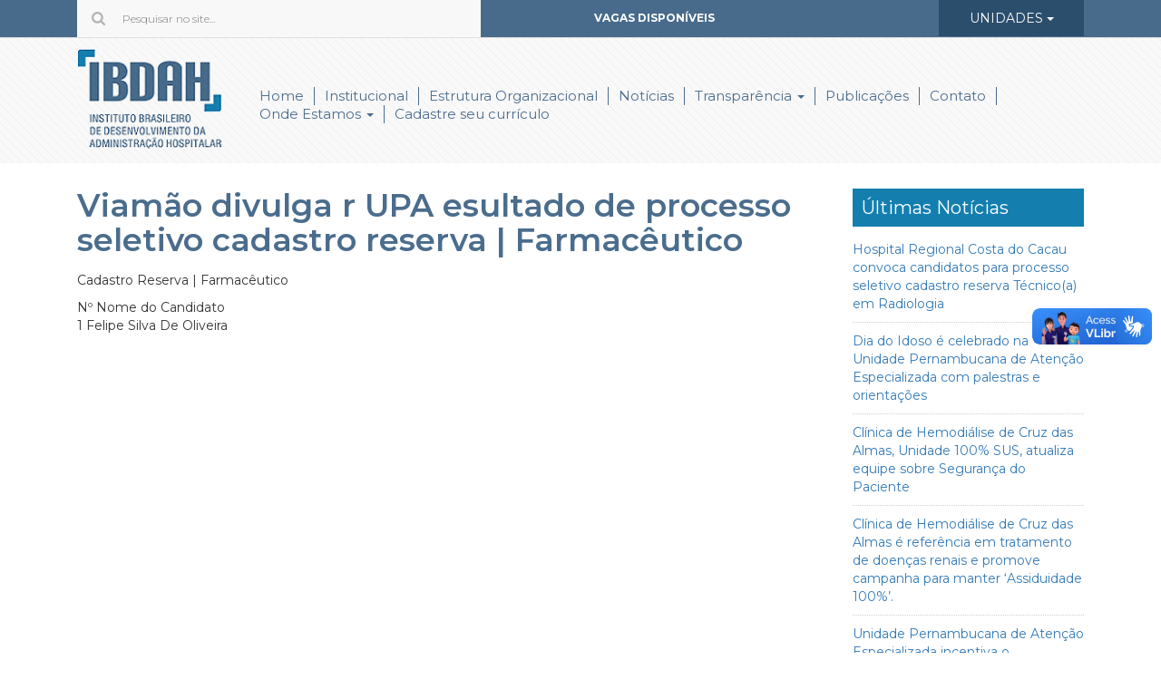

--- FILE ---
content_type: text/html; charset=UTF-8
request_url: https://ibdah.com.br/publicacoes/viamao-divulga-r-upa-esultado-de-processo-seletivo-cadastro-reserva-farmaceutico/
body_size: 21475
content:
<!DOCTYPE html>
<html lang="pt-br">
<head>
<meta charset="UTF-8">
<link rel='dns-prefetch' href='//vlibras.gov.br' />
<link rel='dns-prefetch' href='//s.w.org' />
<script type="text/javascript">
window._wpemojiSettings = {"baseUrl":"https:\/\/s.w.org\/images\/core\/emoji\/13.0.0\/72x72\/","ext":".png","svgUrl":"https:\/\/s.w.org\/images\/core\/emoji\/13.0.0\/svg\/","svgExt":".svg","source":{"concatemoji":"https:\/\/ibdah.com.br\/wp-includes\/js\/wp-emoji-release.min.js?ver=5.5.15"}};
!function(e,a,t){var n,r,o,i=a.createElement("canvas"),p=i.getContext&&i.getContext("2d");function s(e,t){var a=String.fromCharCode;p.clearRect(0,0,i.width,i.height),p.fillText(a.apply(this,e),0,0);e=i.toDataURL();return p.clearRect(0,0,i.width,i.height),p.fillText(a.apply(this,t),0,0),e===i.toDataURL()}function c(e){var t=a.createElement("script");t.src=e,t.defer=t.type="text/javascript",a.getElementsByTagName("head")[0].appendChild(t)}for(o=Array("flag","emoji"),t.supports={everything:!0,everythingExceptFlag:!0},r=0;r<o.length;r++)t.supports[o[r]]=function(e){if(!p||!p.fillText)return!1;switch(p.textBaseline="top",p.font="600 32px Arial",e){case"flag":return s([127987,65039,8205,9895,65039],[127987,65039,8203,9895,65039])?!1:!s([55356,56826,55356,56819],[55356,56826,8203,55356,56819])&&!s([55356,57332,56128,56423,56128,56418,56128,56421,56128,56430,56128,56423,56128,56447],[55356,57332,8203,56128,56423,8203,56128,56418,8203,56128,56421,8203,56128,56430,8203,56128,56423,8203,56128,56447]);case"emoji":return!s([55357,56424,8205,55356,57212],[55357,56424,8203,55356,57212])}return!1}(o[r]),t.supports.everything=t.supports.everything&&t.supports[o[r]],"flag"!==o[r]&&(t.supports.everythingExceptFlag=t.supports.everythingExceptFlag&&t.supports[o[r]]);t.supports.everythingExceptFlag=t.supports.everythingExceptFlag&&!t.supports.flag,t.DOMReady=!1,t.readyCallback=function(){t.DOMReady=!0},t.supports.everything||(n=function(){t.readyCallback()},a.addEventListener?(a.addEventListener("DOMContentLoaded",n,!1),e.addEventListener("load",n,!1)):(e.attachEvent("onload",n),a.attachEvent("onreadystatechange",function(){"complete"===a.readyState&&t.readyCallback()})),(n=t.source||{}).concatemoji?c(n.concatemoji):n.wpemoji&&n.twemoji&&(c(n.twemoji),c(n.wpemoji)))}(window,document,window._wpemojiSettings);
</script>
<style type="text/css">
img.wp-smiley,
img.emoji {
display: inline !important;
border: none !important;
box-shadow: none !important;
height: 1em !important;
width: 1em !important;
margin: 0 .07em !important;
vertical-align: -0.1em !important;
background: none !important;
padding: 0 !important;
}
</style>
<!-- <link rel='stylesheet' id='wp-block-library-css'  href='https://ibdah.com.br/wp-includes/css/dist/block-library/style.min.css?ver=5.5.15' type='text/css' media='all' /> -->
<!-- <link rel='stylesheet' id='contact-form-7-css'  href='https://ibdah.com.br/wp-content/plugins/contact-form-7/includes/css/styles.css?ver=5.3' type='text/css' media='all' /> -->
<!-- <link rel='stylesheet' id='hupso_css-css'  href='https://ibdah.com.br/wp-content/plugins/hupso-share-buttons-for-twitter-facebook-google/style.css?ver=5.5.15' type='text/css' media='all' /> -->
<!-- <link rel='stylesheet' id='wp-pagenavi-css'  href='https://ibdah.com.br/wp-content/plugins/wp-pagenavi/pagenavi-css.css?ver=2.70' type='text/css' media='all' /> -->
<link rel="stylesheet" type="text/css" href="//ibdah.com.br/wp-content/cache/wpfc-minified/c64e5437c581bb03b51444adfb211e6a/1675084489index.css" media="all"/>
<script src='//ibdah.com.br/wp-content/cache/wpfc-minified/98517627ff7f56853b74c0f3c98fdf39/1675084489index.js' type="text/javascript"></script>
<!-- <script type='text/javascript' src='https://ibdah.com.br/wp-content/plugins/enable-jquery-migrate-helper/js/jquery/jquery-1.12.4-wp.js?ver=1.12.4-wp' id='jquery-core-js'></script> -->
<!-- <script type='text/javascript' src='https://ibdah.com.br/wp-content/plugins/enable-jquery-migrate-helper/js/jquery-migrate/jquery-migrate-1.4.1-wp.js?ver=1.4.1-wp' id='jquery-migrate-js'></script> -->
<script type='text/javascript' src='https://vlibras.gov.br/app/vlibras-plugin.js?ver=1.0' id='vlibrasjs-js'></script>
<script type='text/javascript' id='vlibrasjs-js-after'>
try{vlibrasjs.load({ async: true });}catch(e){}
</script>
<link rel="https://api.w.org/" href="https://ibdah.com.br/wp-json/" /><link rel="alternate" type="application/json" href="https://ibdah.com.br/wp-json/wp/v2/publicacoes/7161" /><link rel="EditURI" type="application/rsd+xml" title="RSD" href="https://ibdah.com.br/xmlrpc.php?rsd" />
<link rel="wlwmanifest" type="application/wlwmanifest+xml" href="https://ibdah.com.br/wp-includes/wlwmanifest.xml" /> 
<link rel='prev' title='UPA Viamão convoca 2ª lista de candidatos para processo seletivo cadastro reserva | Enfermeiro' href='https://ibdah.com.br/publicacoes/upa-viamao-convoca-2a-lista-de-candidatos-para-processo-seletivo-cadastro-reserva-enfermeiro/' />
<link rel='next' title='UPA de São Marcos convoca candidatos para processo seletivo cadastro reserva| Técnico de Enfermagem' href='https://ibdah.com.br/publicacoes/upa-de-sao-marcos-convoca-candidatos-para-processo-seletivo-cadastro-reserva-tecnico-de-enfermagem/' />
<meta name="generator" content="WordPress 5.5.15" />
<link rel="canonical" href="https://ibdah.com.br/publicacoes/viamao-divulga-r-upa-esultado-de-processo-seletivo-cadastro-reserva-farmaceutico/" />
<link rel='shortlink' href='https://ibdah.com.br/?p=7161' />
<link rel="alternate" type="application/json+oembed" href="https://ibdah.com.br/wp-json/oembed/1.0/embed?url=https%3A%2F%2Fibdah.com.br%2Fpublicacoes%2Fviamao-divulga-r-upa-esultado-de-processo-seletivo-cadastro-reserva-farmaceutico%2F" />
<link rel="alternate" type="text/xml+oembed" href="https://ibdah.com.br/wp-json/oembed/1.0/embed?url=https%3A%2F%2Fibdah.com.br%2Fpublicacoes%2Fviamao-divulga-r-upa-esultado-de-processo-seletivo-cadastro-reserva-farmaceutico%2F&#038;format=xml" />
<script type="text/javascript">
var jQueryMigrateHelperHasSentDowngrade = false;
window.onerror = function( msg, url, line, col, error ) {
// Break out early, do not processing if a downgrade reqeust was already sent.
if ( jQueryMigrateHelperHasSentDowngrade ) {
return true;
}
var xhr = new XMLHttpRequest();
var nonce = '235106aa03';
var jQueryFunctions = [
'andSelf',
'browser',
'live',
'boxModel',
'support.boxModel',
'size',
'swap',
'clean',
'sub',
];
var match_pattern = /\)\.(.+?) is not a function/;
var erroredFunction = msg.match( match_pattern );
// If there was no matching functions, do not try to downgrade.
if ( typeof erroredFunction !== 'object' || typeof erroredFunction[1] === "undefined" || -1 === jQueryFunctions.indexOf( erroredFunction[1] ) ) {
return true;
}
// Set that we've now attempted a downgrade request.
jQueryMigrateHelperHasSentDowngrade = true;
xhr.open( 'POST', 'https://ibdah.com.br/wp-admin/admin-ajax.php' );
xhr.setRequestHeader( 'Content-Type', 'application/x-www-form-urlencoded' );
xhr.onload = function () {
var response,
reload = false;
if ( 200 === xhr.status ) {
try {
response = JSON.parse( xhr.response );
reload = response.data.reload;
} catch ( e ) {
reload = false;
}
}
// Automatically reload the page if a deprecation caused an automatic downgrade, ensure visitors get the best possible experience.
if ( reload ) {
location.reload();
}
};
xhr.send( encodeURI( 'action=jquery-migrate-downgrade-version&_wpnonce=' + nonce ) );
// Suppress error alerts in older browsers
return true;
}
</script>
<style type="text/css">.recentcomments a{display:inline !important;padding:0 !important;margin:0 !important;}</style>
<title>IBDAH |   Viamão divulga r UPA esultado de processo seletivo cadastro reserva | Farmacêutico</title>
<link rel="profile" href="http://gmpg.org/xfn/11" />
<link rel="pingback" href="https://ibdah.com.br/xmlrpc.php" />
<meta http-equiv="X-UA-Compatible" content="IE=edge">
<meta name="viewport" content="width=device-width, initial-scale=1">
<!-- Bootstrap -->
<!-- <link href="https://ibdah.com.br/wp-content/themes/ibdah/css/bootstrap.min.css" rel="stylesheet"> -->
<!-- <link rel="stylesheet" type="text/css" media="all" href="https://ibdah.com.br/wp-content/themes/ibdah/style.css" /> -->
<link rel="stylesheet" type="text/css" href="//ibdah.com.br/wp-content/cache/wpfc-minified/59d03b54bedb4a42b255c06897895615/1675084488index.css" media="all"/>
<link href="https://fonts.googleapis.com/css?family=Montserrat:300,300i,400,400i,500,500i,600,600i,700,700i,800,800i,900,900i" rel="stylesheet">
<!-- <link href="https://ibdah.com.br/wp-content/themes/ibdah/css/font-awesome.min.css" rel="stylesheet"> -->
<!-- <link rel="stylesheet" href="https://ibdah.com.br/wp-content/themes/ibdah/css/owl.carousel.min.css"> -->
<!-- <link rel="stylesheet" href="https://ibdah.com.br/wp-content/themes/ibdah/css/owl.theme.default.css"> -->
<link rel="stylesheet" type="text/css" href="//ibdah.com.br/wp-content/cache/wpfc-minified/88138776b1da6d33fa8e553e93ccd4bf/1675084488index.css" media="all"/>
<!-- HTML5 shim and Respond.js for IE8 support of HTML5 elements and media queries -->
<!-- WARNING: Respond.js doesn't work if you view the page via file:// -->
<!--[if lt IE 9]>
<script src="https://oss.maxcdn.com/html5shiv/3.7.3/html5shiv.min.js"></script>
<script src="https://oss.maxcdn.com/respond/1.4.2/respond.min.js"></script>
<![endif]-->
</head>
<body>
<!-- top head -->
<div class="top-head">
<div class="container">
<div class="col-md-5">
<form action="https://ibdah.com.br" method="get" class="form-busca">
<input name="s" id="search" value="" type="text" class="input-pesquisa" placeholder="Pesquisar no site...">
</form>
</div>
<div class="col-md-4 col-md-offset-1 contatos-head">
<ul>
<li><p align="left"><b>
<a href="https://selecaoibdah.tweezer.jobs/" style="text-decoration: none">
<font color="#FFFFFF">VAGAS DISPONÍVEIS</font>&nbsp;&nbsp;
</a></b></p>
</li>
<!-- // <li><i class="fa fa-envelope-o"></i> //institucional@ibdah.org.br</li>
<!-- <li><i class="fa fa-phone"></i> </li>
// <li class="hidden-xs"><a href="https://www.facebook.com/" target="_blank" style="color:#fff;"><i class="fa fa-facebook-official"></i></a></li>
</ul>      -->
</div>
<div class="col-md-2">
<div class="btn-group">
<button type="button" class="btn btn-default dropdown-toggle drop-unidades" data-toggle="dropdown" aria-haspopup="true" aria-expanded="false">
UNIDADES <span class="caret"></span>
</button>
<ul class="dropdown-menu">
<li><a href="https://ibdah.com.br/unidades/unidade-de-hemodialise-cruz-das-almas/">Unidade  de Hemodiálise Cruz das Almas</a></li>
<li><a href="https://ibdah.com.br/unidades/unidade-pernambucana-de-atencao-especializada-upae/">Unidade Pernambucana de  Atenção Especializada – UPAE &#8211; PE</a></li>
</ul>
</div>
</div>
</div>
</div>
<!-- top head end -->
<!-- topo -->
<div class="topo">
<div class="container">
<div class="col-md-2"><a href="https://ibdah.com.br"><img src="https://ibdah.com.br/wp-content/themes/ibdah/img/logo.gif" class="img-responsive nomargin" alt=""></a></div>
<div class="col-md-10">
<nav class="navbar navbar-default">
<div class="container-fluid">
<!-- Brand and toggle get grouped for better mobile display -->
<div class="navbar-header">
<button type="button" class="navbar-toggle collapsed" data-toggle="collapse" data-target="#bs-example-navbar-collapse-1" aria-expanded="false">
<span class="sr-only">Toggle navigation</span>
<span class="icon-bar"></span>
<span class="icon-bar"></span>
<span class="icon-bar"></span>
</button>
<a class="navbar-brand visible-xs visible-sm" href="#">MENU</a>
</div>
<!-- Collect the nav links, forms, and other content for toggling -->
<div class="collapse navbar-collapse" id="bs-example-navbar-collapse-1">
<ul class="nav navbar-nav">
<li><a href="https://ibdah.com.br">Home</a></li>
<li><a href="https://ibdah.com.br/institucional/">Institucional</a></li>
<li><a href="https://ibdah.com.br/estrutura-organizacional/">Estrutura Organizacional</a></li>
<li><a href="https://ibdah.com.br/noticias/">Notícias</a></li>
<li class="dropdown">
<a href="#" class="dropdown-toggle" data-toggle="dropdown" role="button" aria-haspopup="true" aria-expanded="false">Transparência <span class="caret"></span></a>
<ul class="dropdown-menu">
<li><a href="https://ibdah.com.br/category/pronto-atendimentopa-covid-19-de-ipiau/">PRONTO ATENDIMENTO(PA) COVID-19 DE IPIAÚ</a></li>
<li><a href="https://ibdah.com.br/category/hospital-regional-costa-do-cacau/">HOSPITAL REGIONAL COSTA DO CACAU</a></li>
<li><a href="https://ibdah.com.br/category/upa-taboaoguarulhos-covid-19/">UPA TABOÃO/GUARULHOS (COVID-19)</a></li>
<li><a href="https://ibdah.com.br/category/upataboao-guarulhos-sp/">UPA/TABOÃO-GUARULHOS-SP</a></li>
<li><a href="https://ibdah.com.br/category/hospital-salto-sp/">HOSPITAL SALTO-SP</a></li>
<li><a href="https://ibdah.com.br/category/upa-vitoria-da-conquista/">UPA VITORIA DA CONQUISTA</a></li>
<li><a href="https://ibdah.com.br/documentos-gerais/">IBDAH</a></li>
<li><a href="https://ibdah.com.br/upae-abreu-lima/">UPAE-ABREU LIMA-PE</a></li>
<!--<li><a href="https://ibdah.com.br/category/pronto-atendimentopa-covid-19-de-ipiau/">PRONTO ATENDIMENTO(PA) COVID-19 DE IPIAÚ</a></li><li><a href="https://ibdah.com.br/category/hospital-regional-costa-do-cacau/">HOSPITAL REGIONAL COSTA DO CACAU.</a></li><li><a href="https://ibdah.com.br/category/upa-taboaoguarulhos-covid-19/">UPA TABOÃO/GUARULHOS (COVID-19</a></li><li><a href="https://ibdah.com.br/category/upataboao-guarulhos-sp/">UPA/TABOÃO-GUARULHOS-SP</a></li><li><a href="https://ibdah.com.br/category/hospital-salto-sp/">HOSPITAL SALTO-SP</a></li><li><a href="https://ibdah.com.br/category/upa-vitoria-da-conquista/">UPA VITORIA DA CONQUISTA</a></li><li><a href="https://ibdah.com.br/category/ibdah/">IBDAH</a></li><li><a href="https://ibdah.com.br/category/upae-abreu-lima-pe/">UPAE-ABREU LIMA-PE</a></li>-->
</ul>
</li>
<li><a href="https://ibdah.com.br/publicacoes/">Publicações</a></li>
<li><a href="https://ibdah.com.br/contato/">Contato</a></li>
<li class="dropdown">
<a href="#" class="dropdown-toggle" data-toggle="dropdown" role="button" aria-haspopup="true" aria-expanded="false">Onde Estamos <span class="caret"></span></a>
<ul class="dropdown-menu">
<li><a href="https://ibdah.com.br/unidades/unidade-de-hemodialise-cruz-das-almas/">Unidade  de Hemodiálise Cruz das Almas</a></li>
<li><a href="https://ibdah.com.br/unidades/unidade-pernambucana-de-atencao-especializada-upae/">Unidade Pernambucana de  Atenção Especializada – UPAE &#8211; PE</a></li>
</ul>
</li>
<li><a href="https://selecaoibdah.tweezer.jobs/candidato/cadastrar/">Cadastre seu currículo</a></li>                 
</ul>
</div><!-- /.navbar-collapse -->
</div><!-- /.container-fluid -->
</nav>
</div>
</div>
</div>
<!-- topo end -->
<!-- Conteudo principal -->
<div class="conteudo-interno">
<div class="container">     
<div class="col-md-9 text-quem-somos">  
<h1 class="title-bg-int">
Viamão divulga r UPA esultado de processo seletivo cadastro reserva | Farmacêutico        </h1>     
<p>Cadastro Reserva | Farmacêutico</p>
<p>Nº	Nome do Candidato<br />
1	Felipe Silva De Oliveira</p>
</div> 
<div class="col-md-3 sidebar">
<h2>Últimas Notícias</h2>
<ul class="noticias-list">
<li><a href="https://ibdah.com.br/noticias/hospital-regional-costa-do-cacau-convoca-candidatos-para-processo-seletivo-cadastro-reserva-tecnicoa-em-radiologia/">Hospital Regional Costa do Cacau convoca candidatos para processo seletivo cadastro reserva Técnico(a) em Radiologia</a></li>
<li><a href="https://ibdah.com.br/noticias/dia-do-idoso-e-celebrado-na-unidade-pernambucana-de-atencao-especializada-com-palestras-e-orientacoes/">Dia do Idoso é celebrado na Unidade Pernambucana de Atenção Especializada com palestras e orientações </a></li>
<li><a href="https://ibdah.com.br/noticias/clinica-de-hemodialise-de-cruz-das-almas-unidade-100-sus-atualiza-equipe-sobre-seguranca-do-paciente/">Clínica de Hemodiálise de Cruz das Almas, Unidade 100% SUS, atualiza equipe  sobre Segurança do Paciente</a></li>
<li><a href="https://ibdah.com.br/noticias/clinica-de-hemodialise-de-cruz-das-almas-e-referencia-em-tratamento-de-doencas-renais-e-promove-campanha-para-manter-assiduidade-100/">Clínica de Hemodiálise de Cruz das Almas é referência em tratamento de doenças renais e promove campanha para manter ‘Assiduidade 100%’.</a></li>
<li><a href="https://ibdah.com.br/noticias/unidade-pernambucana-de-atencao-especializada-incentiva-o-aleitamento-materno-no-agosto-dourado/">Unidade Pernambucana de Atenção Especializada incentiva o aleitamento materno no Agosto Dourado</a></li>
</ul>
<h2>Onde Estamos</h2>
<div class="owl-theme" style="margin-top:15px;">
<!-- item -->
<div class="item">
<a href="https://ibdah.com.br/unidades/unidade-de-hemodialise-cruz-das-almas/">
<div class="seg-locais-home text-center">
<img src="https://ibdah.com.br/wp-content/themes/ibdah/img/pin.png" class="nomargin" alt="">
<h4>Unidade  de Hemodiálise Cruz das Almas</h4>
</div>
</a>
</div>
<!-- item -->
<!-- item -->
<div class="item">
<a href="https://ibdah.com.br/unidades/unidade-pernambucana-de-atencao-especializada-upae/">
<div class="seg-locais-home text-center">
<img src="https://ibdah.com.br/wp-content/themes/ibdah/img/pin.png" class="nomargin" alt="">
<h4>Unidade Pernambucana de  Atenção Especializada – UPAE &#8211; PE</h4>
</div>
</a>
</div>
<!-- item -->
</div>
</div>     
</div>    
</div>
<style>
a.arquivos-list {
font-size: 12px;
}
</style>
<!-- Conteudo principal End -->
  <!-- rodape --><!-- Conteúdo da página 
<div vw class="enabled">
<div vw-access-button class="active"></div>
<div vw-plugin-wrapper>
<div class="vw-plugin-top-wrapper"></div>
</div>
</div>
<script src="https://vlibras.gov.br/app/vlibras-plugin.js"></script>
<script>
new window.VLibras.Widget('https://vlibras.gov.br/app');
</script>
<br><br><br><br>
</body> <!-- Fim do corpo da página -->    <div vw class="enabled">
<div vw-access-button class="active"></div>
<div vw-plugin-wrapper>
<div class="vw-plugin-top-wrapper"></div>
</div>
</div>
<script>
new window.VLibras.Widget('https://vlibras.gov.br/app');
</script>
<script type='text/javascript' src='https://ibdah.com.br/wp-includes/js/comment-reply.min.js?ver=5.5.15' id='comment-reply-js'></script>
<script type='text/javascript' id='contact-form-7-js-extra'>
/* <![CDATA[ */
var wpcf7 = {"apiSettings":{"root":"https:\/\/ibdah.com.br\/wp-json\/contact-form-7\/v1","namespace":"contact-form-7\/v1"}};
/* ]]> */
</script>
<script type='text/javascript' src='https://ibdah.com.br/wp-content/plugins/contact-form-7/includes/js/scripts.js?ver=5.3' id='contact-form-7-js'></script>
<script type='text/javascript' src='https://ibdah.com.br/wp-includes/js/wp-embed.min.js?ver=5.5.15' id='wp-embed-js'></script>
<div class="rodape">
<div class="container">
<div class="col-md-4 col-xs-12">
<h6>Onde nos encontrar?</h6> <br>
<p>Av. Luís Tarquínio Pontes, n° 2576 Edifício Vilas Business, Sala 503, Bairro: Buraquinho,  Lauro de Freitas-Bahia, CEP: 42.709-190   </p>
<p>E-MAIL:&nbsp; </p>
<p> institucional@ibdah.org.br</p>
</div>
<div class="col-md-3 col-xs-12">
<h6>Horário de atendimento</h6> <br>
<p>De Segunda a Sexta: 07h às 17h</p>
</div>
<div class="col-md-3 hidden-xs">
<h6>Newsletter</h6>
<form class="navbar-form" role="search" style="margin:0; padding:0;">
<div class="input-group add-on">
<input class="form-control" placeholder="Insira seu e-mail" name="srch-term" id="srch-term" type="text">
<div class="input-group-btn">
<button class="btn btn-default" type="submit"><i class="glyphicon glyphicon-chevron-right"></i></button>
</div>
</div>
</form>
</div>
<div class="col-md-2 col-xs-12">
<h6>Siga-nos</h6> <br>
<ul>
<li><a href="https://www.facebook.com/" target="_blank" style="color:#fff;"><i class="fa fa-facebook-official"></i></a></li>
<li><a href="https://www.twitter.com/" target="_blank" style="color:#fff;"><i class="fa fa-twitter"></i></a></li>
</ul>
</div>
</div>
</div>
<!-- rodape end -->
<!-- copy -->
<div class="container copy">
<div class="col-md-11">
© 2023 ibdah - Instituto Brasileiro de Desenvolvimento da Administração Hospitalar.
</div>
<div class="col-md-1">
<a href="https://www.wcriarte.com.br" target="_blank" title="Desenvolvimento e Suporte por Wcriarte">
<img src="https://ibdah.com.br/wp-content/themes/ibdah/img/logo-wcriarte.png" class="nomargin img-responsive" alt="Wcriarte | Criação de sites, sistemas e marketing digital">
</a>
</div>
</div>
<!-- copy end -->
<!-- jQuery (necessary for Bootstrap's JavaScript plugins) -->
<script src="https://ajax.googleapis.com/ajax/libs/jquery/1.12.4/jquery.min.js"></script>
<script src="https://maps.googleapis.com/maps/api/js?v=3.exp&sensor=false"></script>
<!-- Include all compiled plugins (below), or include individual files as needed -->
<script src="https://ibdah.com.br/wp-content/themes/ibdah/js/bootstrap.min.js"></script>
<script src="https://ibdah.com.br/wp-content/themes/ibdah/js/owl.carousel.min.js"></script>
<script>
$('.owl-carousel').owlCarousel({
loop: false,
margin: 20,
nav: false,
responsive: {
0: {
items: 1
},
600: {
items: 4
},
1000: {
items: 2
}
}
})
</script>
<script>
$('.owl-carousel2').owlCarousel({
loop: false,
margin: 20,
nav: false,
responsive: {
0: {
items: 1
},
600: {
items: 1
},
1000: {
items: 1
}
}
})
</script>
</body>
</html><!-- WP Fastest Cache file was created in 0.058410882949829 seconds, on 13-05-25 19:54:15 -->